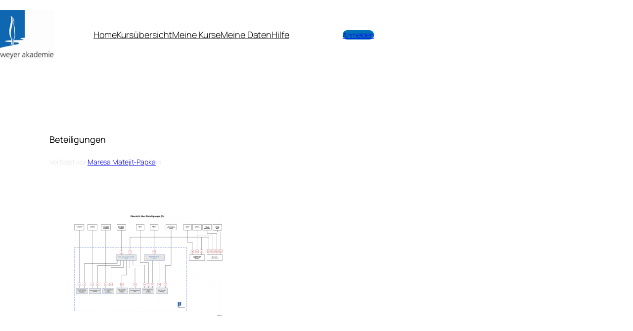

--- FILE ---
content_type: text/css;charset=UTF-8
request_url: https://e-learning.weyer-gruppe.com/?display_custom_css=css&ver=6.9
body_size: 323
content:
#home-hero .slick-slide { padding: 100px 0 60px; }